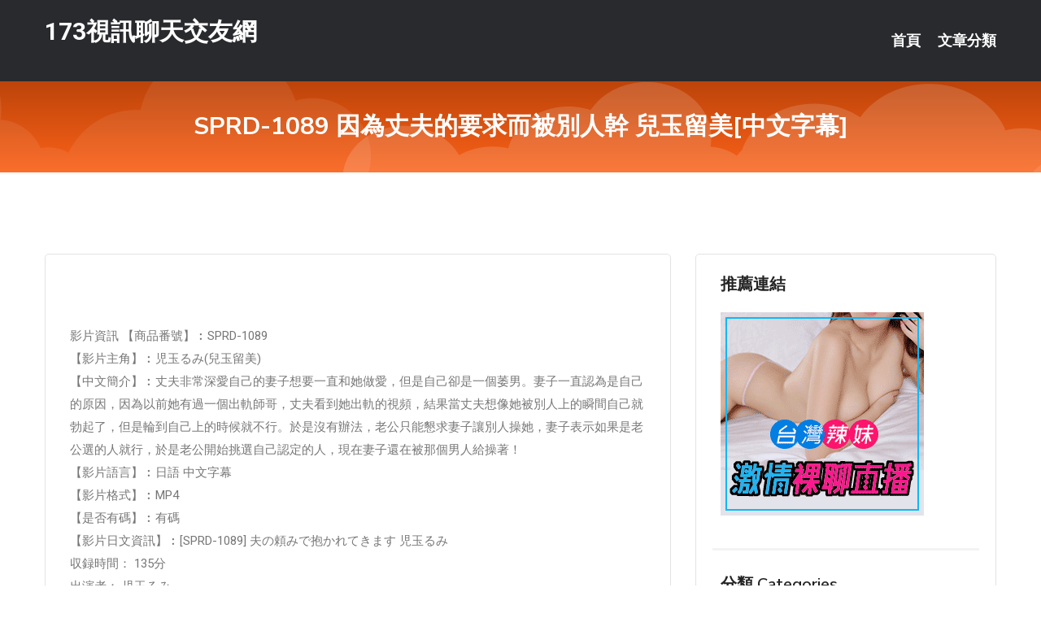

--- FILE ---
content_type: text/html; charset=UTF-8
request_url: http://bbs.ye56m.com/post/24965.html
body_size: 18199
content:
<!DOCTYPE html>
<html lang="zh-Hant-TW">
<head>
<meta charset="utf-8">
<title>SPRD-1089 因為丈夫的要求而被別人幹 兒玉留美[中文字幕]-173視訊聊天交友網</title>
<!-- Stylesheets -->
<link href="/css/bootstrap.css" rel="stylesheet">
<link href="/css/style.css" rel="stylesheet">
<link href="/css/responsive.css" rel="stylesheet">
<link href="/css/custom.css" rel="stylesheet">  
<!-- Responsive -->
<meta http-equiv="X-UA-Compatible" content="IE=edge">
<meta name="viewport" content="width=device-width, initial-scale=1.0, maximum-scale=1.0, user-scalable=0">
<!--[if lt IE 9]><script src="https://cdnjs.cloudflare.com/ajax/libs/html5shiv/3.7.3/html5shiv.js"></script><![endif]-->
<!--[if lt IE 9]><script src="/js/respond.js"></script><![endif]-->
</head>

<body>


<div class="page-wrapper">
    
    <!-- Main Header-->
    <header class="main-header header-style-one">
      
        <div class="upper-header">
            <div class="auto-container">
                <div class="main-box clearfix">
                    <div class="logo-box">
                        <div class="logo"><a href="/">173視訊聊天交友網</a></div>
                    </div>

                    <div class="nav-outer clearfix">
                        <!-- Main Menu -->
                        <nav class="main-menu navbar-expand-md">
                            <div class="navbar-header">
                                <!-- Toggle Button -->      
                                <button class="navbar-toggler" type="button" data-toggle="collapse" data-target="#navbarSupportedContent" aria-controls="navbarSupportedContent" aria-expanded="false" aria-label="Toggle navigation">
                                    <span class="icofont-navigation-menu"></span> 
								</button>
                            </div>
                            
                            <div class="collapse navbar-collapse clearfix" id="navbarSupportedContent">
                                <ul class="navigation navbar-nav default-hover">
                                    
                                    <li><a href="/">首頁</a></li>
                                    <li class="dropdown"><a href="#">文章分類</a>
                                        <ul>
										<li><a href="/bbs/絲襪美腿">絲襪美腿</a></li><li><a href="/bbs/視訊聊天">視訊聊天</a></li><li><a href="/bbs/健康醫藥">健康醫藥</a></li><li><a href="/bbs/養生觀念">養生觀念</a></li><li><a href="/bbs/育兒分享">育兒分享</a></li><li><a href="/bbs/寵物愛好">寵物愛好</a></li><li><a href="/bbs/娛樂話題">娛樂話題</a></li><li><a href="/bbs/遊戲空間">遊戲空間</a></li><li><a href="/bbs/動漫天地">動漫天地</a></li><li><a href="/bbs/科學新知">科學新知</a></li><li><a href="/bbs/歷史縱橫">歷史縱橫</a></li><li><a href="/bbs/幽默搞笑">幽默搞笑</a></li><li><a href="/bbs/八卦奇聞">八卦奇聞</a></li><li><a href="/bbs/日本AV女優">日本AV女優</a></li><li><a href="/bbs/性愛話題">性愛話題</a></li><li><a href="/bbs/正妹自拍">正妹自拍</a></li><li><a href="/bbs/男女情感">男女情感</a></li><li><a href="/bbs/美女模特">美女模特</a></li><li><a href="/bbs/Av影片">Av影片</a></li>                                        </ul>
                                    </li>
									 
                                </ul>
                            </div>
                        </nav><!-- Main Menu End-->                        
                        <!-- Main Menu End-->
                    </div>
                </div>
            </div>
        </div>

        <!--Sticky Header-->
        <div class="sticky-header">
            <div class="auto-container clearfix">
                <!--Logo-->
                <div class="logo pull-left">
                    <a href="/">173視訊聊天交友網</a>
                </div>
                
                <!--Right Col-->
                <div class="right-col pull-right">
                    <!-- Main Menu -->
                    <nav class="main-menu navbar-expand-md">
                        <button class="button navbar-toggler" type="button" data-toggle="collapse" data-target="#navbarSupportedContent1" aria-controls="navbarSupportedContent" aria-expanded="false" aria-label="Toggle navigation">
                            <span class="icon-bar"></span>
                            <span class="icon-bar"></span>
                            <span class="icon-bar"></span>
                        </button>

                          <div class="collapse navbar-collapse" id="navbarSupportedContent1">
                            <ul class="navigation navbar-nav default-hover">
                                    
                                    <li><a href="/">首頁</a></li>
                                    <li class="dropdown"><a href="#">文章分類</a>
                                        <ul>
											<li><a href="/bbs/絲襪美腿">絲襪美腿</a></li><li><a href="/bbs/視訊聊天">視訊聊天</a></li><li><a href="/bbs/健康醫藥">健康醫藥</a></li><li><a href="/bbs/養生觀念">養生觀念</a></li><li><a href="/bbs/育兒分享">育兒分享</a></li><li><a href="/bbs/寵物愛好">寵物愛好</a></li><li><a href="/bbs/娛樂話題">娛樂話題</a></li><li><a href="/bbs/遊戲空間">遊戲空間</a></li><li><a href="/bbs/動漫天地">動漫天地</a></li><li><a href="/bbs/科學新知">科學新知</a></li><li><a href="/bbs/歷史縱橫">歷史縱橫</a></li><li><a href="/bbs/幽默搞笑">幽默搞笑</a></li><li><a href="/bbs/八卦奇聞">八卦奇聞</a></li><li><a href="/bbs/日本AV女優">日本AV女優</a></li><li><a href="/bbs/性愛話題">性愛話題</a></li><li><a href="/bbs/正妹自拍">正妹自拍</a></li><li><a href="/bbs/男女情感">男女情感</a></li><li><a href="/bbs/美女模特">美女模特</a></li><li><a href="/bbs/Av影片">Av影片</a></li>                                        </ul>
                              </li>
                                                                </ul>
                          </div>
                    </nav>
                    <!-- Main Menu End-->
                </div>
                
            </div>
        </div>
        <!--End Sticky Header-->
    </header>
    <!--End Main Header -->    
    <!--Page Title-->
    <section class="page-title">
        <div class="auto-container">
            <h2>SPRD-1089 因為丈夫的要求而被別人幹 兒玉留美[中文字幕]</h2>
        </div>
    </section>
    <!--End Page Title-->
    
    <!--Sidebar Page Container-->
    <div class="sidebar-page-container">
    	<div class="auto-container">
        	<div class="row clearfix">
			
			<!--Content list Side-->
 
	
	<div class="content-side col-lg-8 col-md-12 col-sm-12">
		


		<!--Comments Area-->
		<div class="comments-area">
		
			<!--item Box-->
			<div class="comment-box">
					
					
<br />
<br />
影片資訊 【商品番號】︰SPRD-1089﻿<br />
 【影片主角】︰児玉るみ(兒玉留美)<br />
 【中文簡介】︰丈夫非常深愛自己的妻子想要一直和她做愛，但是自己卻是一個萎男。妻子一直認為是自己的原因，因為以前她有過一個出軌師哥，丈夫看到她出軌的視頻，結果當丈夫想像她被別人上的瞬間自己就勃起了，但是輪到自己上的時候就不行。於是沒有辦法，老公只能懇求妻子讓別人操她，妻子表示如果是老公選的人就行，於是老公開始挑選自己認定的人，現在妻子還在被那個男人給操著！<br />
 【影片語言】︰日語 中文字幕<br />
 【影片格式】︰MP4<br />
 【是否有碼】︰有碼<br />
 【影片日文資訊】︰[SPRD-1089] 夫の頼みで抱かれてきます 児玉るみ<br />
 収録時間： 135分<br />
 出演者： 児玉るみ<br />
 監督： 美作瞬<br />
 シリーズ： 夫の頼みで抱かれてきます<br />
 メーカー： タカラ映像<br />
 レーベル： ALEDDIN<br />
 ジャンル： 熟女 人妻 不倫 単体作品 寝取り・寝取られ サンプル動画<br />
 品番： 18sprd1089<br />
			</div>
			<!--end item Box-->
		</div>
	</div>
			<!--end Content list Side-->
				
                
                <!--Sidebar Side-->
                <div class="sidebar-side col-lg-4 col-md-12 col-sm-12">
                	<aside class="sidebar default-sidebar">
					
					 <!-- ADS -->
                        <div class="sidebar-widget search-box">
                        	<div class="sidebar-title">
                                <h2>推薦連結</h2>
                            </div>
                        	
							<a href=http://p0401.com/ target=_blank><img src="http://60.199.243.193/upload/uid/4382.gif"></a>					  </div>
                        
						
                        <!-- Cat Links -->
                        <div class="sidebar-widget cat-links">
                        	<div class="sidebar-title">
                                <h2>分類 Categories</h2>
                            </div>
                            <ul>
							<li><a href="/bbs/絲襪美腿">絲襪美腿<span>( 731 )</span></a></li><li><a href="/bbs/美女模特">美女模特<span>( 1673 )</span></a></li><li><a href="/bbs/正妹自拍">正妹自拍<span>( 458 )</span></a></li><li><a href="/bbs/日本AV女優">日本AV女優<span>( 274 )</span></a></li><li><a href="/bbs/性愛話題">性愛話題<span>( 2168 )</span></a></li><li><a href="/bbs/男女情感">男女情感<span>( 3960 )</span></a></li><li><a href="/bbs/八卦奇聞">八卦奇聞<span>( 172 )</span></a></li><li><a href="/bbs/幽默搞笑">幽默搞笑<span>( 182 )</span></a></li><li><a href="/bbs/歷史縱橫">歷史縱橫<span>( 1677 )</span></a></li><li><a href="/bbs/科學新知">科學新知<span>( 121 )</span></a></li><li><a href="/bbs/動漫天地">動漫天地<span>( 167 )</span></a></li><li><a href="/bbs/遊戲空間">遊戲空間<span>( 375 )</span></a></li><li><a href="/bbs/娛樂話題">娛樂話題<span>( 1498 )</span></a></li><li><a href="/bbs/寵物愛好">寵物愛好<span>( 184 )</span></a></li><li><a href="/bbs/育兒分享">育兒分享<span>( 1503 )</span></a></li><li><a href="/bbs/養生觀念">養生觀念<span>( 686 )</span></a></li><li><a href="/bbs/健康醫藥">健康醫藥<span>( 197 )</span></a></li><li><a href="/bbs/視訊聊天">視訊聊天<span>( 464 )</span></a></li><li><a href="/bbs/Av影片">Av影片<span>( 23870 )</span></a></li>                            </ul>
                        </div>
						
						
                        <!-- Recent Posts -->
                        <div class="sidebar-widget popular-posts">
                        	<div class="sidebar-title">
                                <h2>相關閱讀</h2>
                            </div>
							
							<article class="post"><div class="text"><a href="/post/10301.html">(HD) SDMU-940 SOD情愛故事 颱風之夜、被老公的後輩在自家私通、颱</a></div></article><article class="post"><div class="text"><a href="/post/4640.html">JUY-701 新入公司的我經常被女領導調戲 谷原希美[中文字幕]</a></div></article><article class="post"><div class="text"><a href="/post/17801.html">MIAA-033 文學系大姐姐看到自己弟弟的超大肉棒之後直接發情變成婊子了！ 有</a></div></article><article class="post"><div class="text"><a href="/post/29293.html">男人不敢喜歡的“鐵姑娘”</a></div></article><article class="post"><div class="text"><a href="/post/10828.html">養狗知識：「棉花糖」比熊犬為什麼那麼多人養？這6大優勢，讓人無法拒絕</a></div></article><article class="post"><div class="text"><a href="/post/40995.html">童年喝過的本土汽水，為什麼在90年代後集體消失？</a></div></article><article class="post"><div class="text"><a href="/mm/byu97.html">唐人社區午夜美女直播</a></div></article><article class="post"><div class="text"><a href="/post/43875.html">做一個博學多識的貓奴 避免尷尬</a></div></article><article class="post"><div class="text"><a href="/mm/df12.html">日本免費avi影片線上觀看</a></div></article><article class="post"><div class="text"><a href="/mm/nk29.html">能在線看片的網站色情</a></div></article>							</div>
                    </aside>
                </div>
				<!--end Sidebar Side-->
            </div>
        </div>
    </div>
    
    
    <!--Main Footer-->
    <footer class="main-footer">
        <div class="auto-container">
        
            <!--Widgets Section-->
            <div class="widgets-section">
                <div class="row clearfix">
                    
                    <!--Big Column-->
                    <div class="big-column col-lg-12 col-md-12 col-sm-12">
                        <div class="row clearfix">
                        
                            <!--Footer Column-->
                            <div class="footer-column col-lg-12 col-md-12 col-sm-12 footer-tags" align="center">
							<a href="http://a511.bsue286.com">免費成人漫畫</a>
<a href="http://a202.swkw285.com">小白影音 電影線上看</a>
<a href="http://a538.enry916.com">情色免費視訊</a>
<a href="http://a278.eaes34.com">.</a>
<a href="http://a627.eaes34.com">.</a>
<a href="http://a570.swkw285.com">透明內衣褲走秀</a>
<a href="http://25664.ktem56.com">live173影片</a>
<a href="http://174015.hea023.com">情侶遊戲手遊</a>
<a href="http://174342.ykh010.com">ut視訊聊天</a>
<a href="http://173925.appavut.com">showlive甜心影音</a>
<a href="http://140603.attuu6.com">173live破解點數</a>
<a href="http://190473.ewe256.com">純聊天app</a>
<a href="http://180649.ee88m0.com">安裝live173影音秀</a>
<a href="http://180774.ym98g.com">台灣愛妃直播軟件app</a>
<a href="http://180638.su68w.com">av直播網站</a>
<a href="http://174348.h567a.com">173 live直播最新版下載</a>
<a href="http://139751.qwty77.com">173直播平台</a>
<a href="http://180788.hss36.com">真愛旅舍破解最新版</a>
<a href="http://z65w.com">.</a>
<a href="http://www.qm173.com">.</a>
<a href="http://www.k13u.com">.</a>
<a href="http://www.p29i.com">.</a>
<a href="http://iv173.com">.</a>
<a href="http://www.gr173.com">.</a>
<a href="http://180226.ymmu658.com">一對一 直播</a>
<a href="http://137465.afg053.com">show秀網紅直播平台</a>
<a href="http://24786.uu999kk.com">免費成人漫畫</a>
<a href="http://179470.h67ukk.com">18av成人網</a>
<a href="http://190865.s2345s.com">live173影音秀ios下載</a>
<a href="http://180255.vnnmk8.com">live冷宮直播</a>
<a href="http://a148.yugy551.com">大尺度直播平台app大全</a>
<a href="http://a316.ewue376.com">線上看a片</a>
<a href="http://a191.fheu915.com">情色自拍</a>
<a href="http://a573.ghgy567.com">show live現場直播真人秀</a>
<a href="http://a507.gkmk679.com">日本成人直播平台</a>
<a href="http://a16.wgaw486.com">金瓶梅影音視訊聊天室</a>
<a href="http://174143.uy23r.com">uu視訊</a>
<a href="http://140483.show98b.com">金瓶梅a片</a>
<a href="http://25093.e88kk.com">173live影音平台</a>
<a href="http://174651.rk87a.com">暗黑視訊直播</a>
<a href="http://173899.app18s.com">mm視訊聊天</a>
<a href="http://140585.uyuy66.com">69vj成人網</a>
<a href="http://174206.18jkk.com">173 影音免費視訊</a>
<a href="http://140329.yfh27.com">撩妺套路</a>
<a href="http://140466.zkt0.com">免費下載成人電影</a>
<a href="http://140465.wssww23.com">夜色網影片免費直播中心</a>
<a href="http://180685.yuk776.com">台灣uu賬號</a>
<a href="http://180776.ee88m0.com">台灣愛妃安卓下載</a>
<a href="http://www.live173e.com">.</a>
<a href="http://www.p77v.com">.</a>
<a href="http://x52j.com">.</a>
<a href="http://x19h.com">.</a>
<a href="http://www.live173r.com">.</a>
<a href="http://www.livee173.com">.</a>
<a href="http://25589.csas83.com">成人論壇推薦</a>
<a href="http://180086.ewha956.com">不錯的隨機視訊</a>
<a href="http://25605.fkm068.com">日本色情視頻</a>
<a href="http://193902.y676y.com">台灣uu下載安裝</a>
<a href="http://179893.appk17.com">173live直播</a>
<a href="http://174601.ouyd66.com">聯誼性愛交友</a>							   </div>
                        </div>
                    </div>
                </div>
            </div>
        </div>
        
        <!--Footer Bottom-->
        <div class="footer-bottom">
            <div class="auto-container">
                <div class="clearfix">
                    <div class="pull-center" align="center">
                        <div class="copyright">&copy; 2025 <a href="/">173視訊聊天交友網</a> All Right Reserved.</div>
                    </div>
                </div>
            </div>
        </div>
    </footer>
    <!--End Main Footer-->
</div>

<!--Scroll to top-->
<div class="scroll-to-top scroll-to-target" data-target="html"><span class="icofont-long-arrow-up"></span></div>
<script src="/js/jquery.js"></script> 
<script src="/js/popper.min.js"></script>
<script src="/js/bootstrap.min.js"></script>

<script src="/js/owl.js"></script>
<script src="/js/wow.js"></script>
<script src="/js/validate.js"></script>

<script src="/js/appear.js"></script>
<script src="/js/script.js"></script>


</body>
</html>

